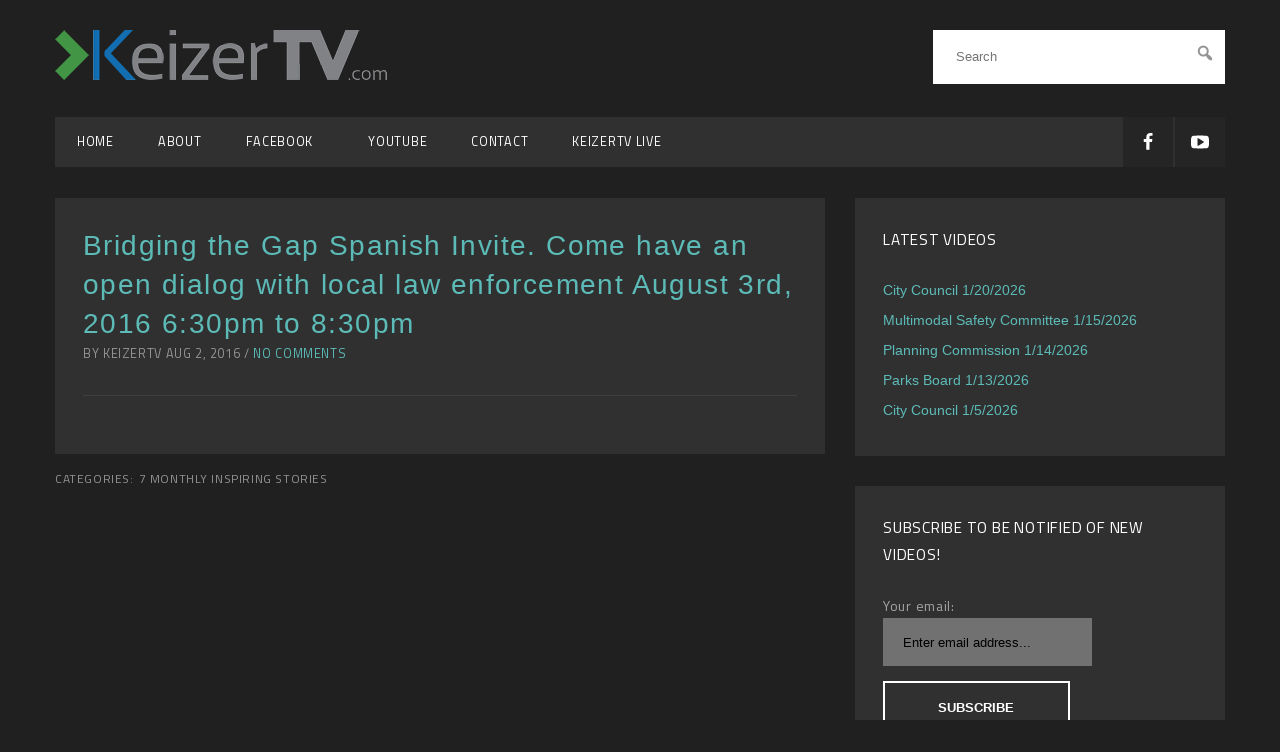

--- FILE ---
content_type: text/html; charset=UTF-8
request_url: https://keizertv.com/bridging-the-gap-spanish-invite-come-have-an-open-dialog-with-local-law-enforcement-august-3rd-2016-630pm-to-830pm/
body_size: 14346
content:
<!DOCTYPE html>
<html lang="en-US">
<head>
	<meta charset="UTF-8" />
	<meta name="viewport" content="width=device-width, initial-scale=1.0" />
	<link rel="profile" href="http://gmpg.org/xfn/11" />
	<link rel="pingback" href="https://keizertv.com/xmlrpc.php" />
	<title>Bridging the Gap Spanish Invite. Come have an open dialog with local law enforcement August 3rd, 2016 6:30pm to 8:30pm &#8211; KeizerTV</title>
<meta name='robots' content='max-image-preview:large' />
<link rel='dns-prefetch' href='//fonts.googleapis.com' />
<link rel="alternate" type="application/rss+xml" title="KeizerTV &raquo; Feed" href="https://keizertv.com/feed/" />
<link rel="alternate" type="application/rss+xml" title="KeizerTV &raquo; Comments Feed" href="https://keizertv.com/comments/feed/" />
<link rel="alternate" title="oEmbed (JSON)" type="application/json+oembed" href="https://keizertv.com/wp-json/oembed/1.0/embed?url=https%3A%2F%2Fkeizertv.com%2Fbridging-the-gap-spanish-invite-come-have-an-open-dialog-with-local-law-enforcement-august-3rd-2016-630pm-to-830pm%2F" />
<link rel="alternate" title="oEmbed (XML)" type="text/xml+oembed" href="https://keizertv.com/wp-json/oembed/1.0/embed?url=https%3A%2F%2Fkeizertv.com%2Fbridging-the-gap-spanish-invite-come-have-an-open-dialog-with-local-law-enforcement-august-3rd-2016-630pm-to-830pm%2F&#038;format=xml" />
<style id='wp-img-auto-sizes-contain-inline-css' type='text/css'>
img:is([sizes=auto i],[sizes^="auto," i]){contain-intrinsic-size:3000px 1500px}
/*# sourceURL=wp-img-auto-sizes-contain-inline-css */
</style>
<style id='wp-emoji-styles-inline-css' type='text/css'>

	img.wp-smiley, img.emoji {
		display: inline !important;
		border: none !important;
		box-shadow: none !important;
		height: 1em !important;
		width: 1em !important;
		margin: 0 0.07em !important;
		vertical-align: -0.1em !important;
		background: none !important;
		padding: 0 !important;
	}
/*# sourceURL=wp-emoji-styles-inline-css */
</style>
<style id='wp-block-library-inline-css' type='text/css'>
:root{--wp-block-synced-color:#7a00df;--wp-block-synced-color--rgb:122,0,223;--wp-bound-block-color:var(--wp-block-synced-color);--wp-editor-canvas-background:#ddd;--wp-admin-theme-color:#007cba;--wp-admin-theme-color--rgb:0,124,186;--wp-admin-theme-color-darker-10:#006ba1;--wp-admin-theme-color-darker-10--rgb:0,107,160.5;--wp-admin-theme-color-darker-20:#005a87;--wp-admin-theme-color-darker-20--rgb:0,90,135;--wp-admin-border-width-focus:2px}@media (min-resolution:192dpi){:root{--wp-admin-border-width-focus:1.5px}}.wp-element-button{cursor:pointer}:root .has-very-light-gray-background-color{background-color:#eee}:root .has-very-dark-gray-background-color{background-color:#313131}:root .has-very-light-gray-color{color:#eee}:root .has-very-dark-gray-color{color:#313131}:root .has-vivid-green-cyan-to-vivid-cyan-blue-gradient-background{background:linear-gradient(135deg,#00d084,#0693e3)}:root .has-purple-crush-gradient-background{background:linear-gradient(135deg,#34e2e4,#4721fb 50%,#ab1dfe)}:root .has-hazy-dawn-gradient-background{background:linear-gradient(135deg,#faaca8,#dad0ec)}:root .has-subdued-olive-gradient-background{background:linear-gradient(135deg,#fafae1,#67a671)}:root .has-atomic-cream-gradient-background{background:linear-gradient(135deg,#fdd79a,#004a59)}:root .has-nightshade-gradient-background{background:linear-gradient(135deg,#330968,#31cdcf)}:root .has-midnight-gradient-background{background:linear-gradient(135deg,#020381,#2874fc)}:root{--wp--preset--font-size--normal:16px;--wp--preset--font-size--huge:42px}.has-regular-font-size{font-size:1em}.has-larger-font-size{font-size:2.625em}.has-normal-font-size{font-size:var(--wp--preset--font-size--normal)}.has-huge-font-size{font-size:var(--wp--preset--font-size--huge)}.has-text-align-center{text-align:center}.has-text-align-left{text-align:left}.has-text-align-right{text-align:right}.has-fit-text{white-space:nowrap!important}#end-resizable-editor-section{display:none}.aligncenter{clear:both}.items-justified-left{justify-content:flex-start}.items-justified-center{justify-content:center}.items-justified-right{justify-content:flex-end}.items-justified-space-between{justify-content:space-between}.screen-reader-text{border:0;clip-path:inset(50%);height:1px;margin:-1px;overflow:hidden;padding:0;position:absolute;width:1px;word-wrap:normal!important}.screen-reader-text:focus{background-color:#ddd;clip-path:none;color:#444;display:block;font-size:1em;height:auto;left:5px;line-height:normal;padding:15px 23px 14px;text-decoration:none;top:5px;width:auto;z-index:100000}html :where(.has-border-color){border-style:solid}html :where([style*=border-top-color]){border-top-style:solid}html :where([style*=border-right-color]){border-right-style:solid}html :where([style*=border-bottom-color]){border-bottom-style:solid}html :where([style*=border-left-color]){border-left-style:solid}html :where([style*=border-width]){border-style:solid}html :where([style*=border-top-width]){border-top-style:solid}html :where([style*=border-right-width]){border-right-style:solid}html :where([style*=border-bottom-width]){border-bottom-style:solid}html :where([style*=border-left-width]){border-left-style:solid}html :where(img[class*=wp-image-]){height:auto;max-width:100%}:where(figure){margin:0 0 1em}html :where(.is-position-sticky){--wp-admin--admin-bar--position-offset:var(--wp-admin--admin-bar--height,0px)}@media screen and (max-width:600px){html :where(.is-position-sticky){--wp-admin--admin-bar--position-offset:0px}}

/*# sourceURL=wp-block-library-inline-css */
</style><style id='global-styles-inline-css' type='text/css'>
:root{--wp--preset--aspect-ratio--square: 1;--wp--preset--aspect-ratio--4-3: 4/3;--wp--preset--aspect-ratio--3-4: 3/4;--wp--preset--aspect-ratio--3-2: 3/2;--wp--preset--aspect-ratio--2-3: 2/3;--wp--preset--aspect-ratio--16-9: 16/9;--wp--preset--aspect-ratio--9-16: 9/16;--wp--preset--color--black: #000000;--wp--preset--color--cyan-bluish-gray: #abb8c3;--wp--preset--color--white: #ffffff;--wp--preset--color--pale-pink: #f78da7;--wp--preset--color--vivid-red: #cf2e2e;--wp--preset--color--luminous-vivid-orange: #ff6900;--wp--preset--color--luminous-vivid-amber: #fcb900;--wp--preset--color--light-green-cyan: #7bdcb5;--wp--preset--color--vivid-green-cyan: #00d084;--wp--preset--color--pale-cyan-blue: #8ed1fc;--wp--preset--color--vivid-cyan-blue: #0693e3;--wp--preset--color--vivid-purple: #9b51e0;--wp--preset--gradient--vivid-cyan-blue-to-vivid-purple: linear-gradient(135deg,rgb(6,147,227) 0%,rgb(155,81,224) 100%);--wp--preset--gradient--light-green-cyan-to-vivid-green-cyan: linear-gradient(135deg,rgb(122,220,180) 0%,rgb(0,208,130) 100%);--wp--preset--gradient--luminous-vivid-amber-to-luminous-vivid-orange: linear-gradient(135deg,rgb(252,185,0) 0%,rgb(255,105,0) 100%);--wp--preset--gradient--luminous-vivid-orange-to-vivid-red: linear-gradient(135deg,rgb(255,105,0) 0%,rgb(207,46,46) 100%);--wp--preset--gradient--very-light-gray-to-cyan-bluish-gray: linear-gradient(135deg,rgb(238,238,238) 0%,rgb(169,184,195) 100%);--wp--preset--gradient--cool-to-warm-spectrum: linear-gradient(135deg,rgb(74,234,220) 0%,rgb(151,120,209) 20%,rgb(207,42,186) 40%,rgb(238,44,130) 60%,rgb(251,105,98) 80%,rgb(254,248,76) 100%);--wp--preset--gradient--blush-light-purple: linear-gradient(135deg,rgb(255,206,236) 0%,rgb(152,150,240) 100%);--wp--preset--gradient--blush-bordeaux: linear-gradient(135deg,rgb(254,205,165) 0%,rgb(254,45,45) 50%,rgb(107,0,62) 100%);--wp--preset--gradient--luminous-dusk: linear-gradient(135deg,rgb(255,203,112) 0%,rgb(199,81,192) 50%,rgb(65,88,208) 100%);--wp--preset--gradient--pale-ocean: linear-gradient(135deg,rgb(255,245,203) 0%,rgb(182,227,212) 50%,rgb(51,167,181) 100%);--wp--preset--gradient--electric-grass: linear-gradient(135deg,rgb(202,248,128) 0%,rgb(113,206,126) 100%);--wp--preset--gradient--midnight: linear-gradient(135deg,rgb(2,3,129) 0%,rgb(40,116,252) 100%);--wp--preset--font-size--small: 13px;--wp--preset--font-size--medium: 20px;--wp--preset--font-size--large: 36px;--wp--preset--font-size--x-large: 42px;--wp--preset--spacing--20: 0.44rem;--wp--preset--spacing--30: 0.67rem;--wp--preset--spacing--40: 1rem;--wp--preset--spacing--50: 1.5rem;--wp--preset--spacing--60: 2.25rem;--wp--preset--spacing--70: 3.38rem;--wp--preset--spacing--80: 5.06rem;--wp--preset--shadow--natural: 6px 6px 9px rgba(0, 0, 0, 0.2);--wp--preset--shadow--deep: 12px 12px 50px rgba(0, 0, 0, 0.4);--wp--preset--shadow--sharp: 6px 6px 0px rgba(0, 0, 0, 0.2);--wp--preset--shadow--outlined: 6px 6px 0px -3px rgb(255, 255, 255), 6px 6px rgb(0, 0, 0);--wp--preset--shadow--crisp: 6px 6px 0px rgb(0, 0, 0);}:where(.is-layout-flex){gap: 0.5em;}:where(.is-layout-grid){gap: 0.5em;}body .is-layout-flex{display: flex;}.is-layout-flex{flex-wrap: wrap;align-items: center;}.is-layout-flex > :is(*, div){margin: 0;}body .is-layout-grid{display: grid;}.is-layout-grid > :is(*, div){margin: 0;}:where(.wp-block-columns.is-layout-flex){gap: 2em;}:where(.wp-block-columns.is-layout-grid){gap: 2em;}:where(.wp-block-post-template.is-layout-flex){gap: 1.25em;}:where(.wp-block-post-template.is-layout-grid){gap: 1.25em;}.has-black-color{color: var(--wp--preset--color--black) !important;}.has-cyan-bluish-gray-color{color: var(--wp--preset--color--cyan-bluish-gray) !important;}.has-white-color{color: var(--wp--preset--color--white) !important;}.has-pale-pink-color{color: var(--wp--preset--color--pale-pink) !important;}.has-vivid-red-color{color: var(--wp--preset--color--vivid-red) !important;}.has-luminous-vivid-orange-color{color: var(--wp--preset--color--luminous-vivid-orange) !important;}.has-luminous-vivid-amber-color{color: var(--wp--preset--color--luminous-vivid-amber) !important;}.has-light-green-cyan-color{color: var(--wp--preset--color--light-green-cyan) !important;}.has-vivid-green-cyan-color{color: var(--wp--preset--color--vivid-green-cyan) !important;}.has-pale-cyan-blue-color{color: var(--wp--preset--color--pale-cyan-blue) !important;}.has-vivid-cyan-blue-color{color: var(--wp--preset--color--vivid-cyan-blue) !important;}.has-vivid-purple-color{color: var(--wp--preset--color--vivid-purple) !important;}.has-black-background-color{background-color: var(--wp--preset--color--black) !important;}.has-cyan-bluish-gray-background-color{background-color: var(--wp--preset--color--cyan-bluish-gray) !important;}.has-white-background-color{background-color: var(--wp--preset--color--white) !important;}.has-pale-pink-background-color{background-color: var(--wp--preset--color--pale-pink) !important;}.has-vivid-red-background-color{background-color: var(--wp--preset--color--vivid-red) !important;}.has-luminous-vivid-orange-background-color{background-color: var(--wp--preset--color--luminous-vivid-orange) !important;}.has-luminous-vivid-amber-background-color{background-color: var(--wp--preset--color--luminous-vivid-amber) !important;}.has-light-green-cyan-background-color{background-color: var(--wp--preset--color--light-green-cyan) !important;}.has-vivid-green-cyan-background-color{background-color: var(--wp--preset--color--vivid-green-cyan) !important;}.has-pale-cyan-blue-background-color{background-color: var(--wp--preset--color--pale-cyan-blue) !important;}.has-vivid-cyan-blue-background-color{background-color: var(--wp--preset--color--vivid-cyan-blue) !important;}.has-vivid-purple-background-color{background-color: var(--wp--preset--color--vivid-purple) !important;}.has-black-border-color{border-color: var(--wp--preset--color--black) !important;}.has-cyan-bluish-gray-border-color{border-color: var(--wp--preset--color--cyan-bluish-gray) !important;}.has-white-border-color{border-color: var(--wp--preset--color--white) !important;}.has-pale-pink-border-color{border-color: var(--wp--preset--color--pale-pink) !important;}.has-vivid-red-border-color{border-color: var(--wp--preset--color--vivid-red) !important;}.has-luminous-vivid-orange-border-color{border-color: var(--wp--preset--color--luminous-vivid-orange) !important;}.has-luminous-vivid-amber-border-color{border-color: var(--wp--preset--color--luminous-vivid-amber) !important;}.has-light-green-cyan-border-color{border-color: var(--wp--preset--color--light-green-cyan) !important;}.has-vivid-green-cyan-border-color{border-color: var(--wp--preset--color--vivid-green-cyan) !important;}.has-pale-cyan-blue-border-color{border-color: var(--wp--preset--color--pale-cyan-blue) !important;}.has-vivid-cyan-blue-border-color{border-color: var(--wp--preset--color--vivid-cyan-blue) !important;}.has-vivid-purple-border-color{border-color: var(--wp--preset--color--vivid-purple) !important;}.has-vivid-cyan-blue-to-vivid-purple-gradient-background{background: var(--wp--preset--gradient--vivid-cyan-blue-to-vivid-purple) !important;}.has-light-green-cyan-to-vivid-green-cyan-gradient-background{background: var(--wp--preset--gradient--light-green-cyan-to-vivid-green-cyan) !important;}.has-luminous-vivid-amber-to-luminous-vivid-orange-gradient-background{background: var(--wp--preset--gradient--luminous-vivid-amber-to-luminous-vivid-orange) !important;}.has-luminous-vivid-orange-to-vivid-red-gradient-background{background: var(--wp--preset--gradient--luminous-vivid-orange-to-vivid-red) !important;}.has-very-light-gray-to-cyan-bluish-gray-gradient-background{background: var(--wp--preset--gradient--very-light-gray-to-cyan-bluish-gray) !important;}.has-cool-to-warm-spectrum-gradient-background{background: var(--wp--preset--gradient--cool-to-warm-spectrum) !important;}.has-blush-light-purple-gradient-background{background: var(--wp--preset--gradient--blush-light-purple) !important;}.has-blush-bordeaux-gradient-background{background: var(--wp--preset--gradient--blush-bordeaux) !important;}.has-luminous-dusk-gradient-background{background: var(--wp--preset--gradient--luminous-dusk) !important;}.has-pale-ocean-gradient-background{background: var(--wp--preset--gradient--pale-ocean) !important;}.has-electric-grass-gradient-background{background: var(--wp--preset--gradient--electric-grass) !important;}.has-midnight-gradient-background{background: var(--wp--preset--gradient--midnight) !important;}.has-small-font-size{font-size: var(--wp--preset--font-size--small) !important;}.has-medium-font-size{font-size: var(--wp--preset--font-size--medium) !important;}.has-large-font-size{font-size: var(--wp--preset--font-size--large) !important;}.has-x-large-font-size{font-size: var(--wp--preset--font-size--x-large) !important;}
/*# sourceURL=global-styles-inline-css */
</style>

<style id='classic-theme-styles-inline-css' type='text/css'>
/*! This file is auto-generated */
.wp-block-button__link{color:#fff;background-color:#32373c;border-radius:9999px;box-shadow:none;text-decoration:none;padding:calc(.667em + 2px) calc(1.333em + 2px);font-size:1.125em}.wp-block-file__button{background:#32373c;color:#fff;text-decoration:none}
/*# sourceURL=/wp-includes/css/classic-themes.min.css */
</style>
<link rel='stylesheet' id='ondemand-parent-style-css' href='https://keizertv.com/wp-content/themes/on-demand/style.css?ver=6.9' type='text/css' media='all' />
<link rel='stylesheet' id='dashicons-css' href='https://keizertv.com/wp-includes/css/dashicons.min.css?ver=6.9' type='text/css' media='all' />
<link rel='stylesheet' id='ondemand-fonts-css' href='https://fonts.googleapis.com/css?family=Lora:700,400,400italic|Titillium+Web:600,400&#038;subset=latin%2Clatin-ext' type='text/css' media='all' />
<link rel='stylesheet' id='on-demand-css' href='https://keizertv.com/wp-content/themes/on-demand-child/style.css?ver=1.0.0' type='text/css' media='all' />
<style id='akismet-widget-style-inline-css' type='text/css'>

			.a-stats {
				--akismet-color-mid-green: #357b49;
				--akismet-color-white: #fff;
				--akismet-color-light-grey: #f6f7f7;

				max-width: 350px;
				width: auto;
			}

			.a-stats * {
				all: unset;
				box-sizing: border-box;
			}

			.a-stats strong {
				font-weight: 600;
			}

			.a-stats a.a-stats__link,
			.a-stats a.a-stats__link:visited,
			.a-stats a.a-stats__link:active {
				background: var(--akismet-color-mid-green);
				border: none;
				box-shadow: none;
				border-radius: 8px;
				color: var(--akismet-color-white);
				cursor: pointer;
				display: block;
				font-family: -apple-system, BlinkMacSystemFont, 'Segoe UI', 'Roboto', 'Oxygen-Sans', 'Ubuntu', 'Cantarell', 'Helvetica Neue', sans-serif;
				font-weight: 500;
				padding: 12px;
				text-align: center;
				text-decoration: none;
				transition: all 0.2s ease;
			}

			/* Extra specificity to deal with TwentyTwentyOne focus style */
			.widget .a-stats a.a-stats__link:focus {
				background: var(--akismet-color-mid-green);
				color: var(--akismet-color-white);
				text-decoration: none;
			}

			.a-stats a.a-stats__link:hover {
				filter: brightness(110%);
				box-shadow: 0 4px 12px rgba(0, 0, 0, 0.06), 0 0 2px rgba(0, 0, 0, 0.16);
			}

			.a-stats .count {
				color: var(--akismet-color-white);
				display: block;
				font-size: 1.5em;
				line-height: 1.4;
				padding: 0 13px;
				white-space: nowrap;
			}
		
/*# sourceURL=akismet-widget-style-inline-css */
</style>
<link rel='stylesheet' id='popup-maker-site-css' href='//keizertv.com/wp-content/uploads/pum/pum-site-styles.css?generated=1768961285&#038;ver=1.20.4' type='text/css' media='all' />
<script type="text/javascript" src="https://keizertv.com/wp-includes/js/jquery/jquery.min.js?ver=3.7.1" id="jquery-core-js"></script>
<script type="text/javascript" src="https://keizertv.com/wp-includes/js/jquery/jquery-migrate.min.js?ver=3.4.1" id="jquery-migrate-js"></script>
<link rel="https://api.w.org/" href="https://keizertv.com/wp-json/" /><link rel="alternate" title="JSON" type="application/json" href="https://keizertv.com/wp-json/wp/v2/posts/3638" /><link rel="EditURI" type="application/rsd+xml" title="RSD" href="https://keizertv.com/xmlrpc.php?rsd" />
<meta name="generator" content="WordPress 6.9" />
<link rel="canonical" href="https://keizertv.com/bridging-the-gap-spanish-invite-come-have-an-open-dialog-with-local-law-enforcement-august-3rd-2016-630pm-to-830pm/" />
<link rel='shortlink' href='https://keizertv.com/?p=3638' />
<style type="text/css">.recentcomments a{display:inline !important;padding:0 !important;margin:0 !important;}</style><link rel="icon" href="https://keizertv.com/wp-content/uploads/2012/01/cropped-favicon-32x32.png" sizes="32x32" />
<link rel="icon" href="https://keizertv.com/wp-content/uploads/2012/01/cropped-favicon-192x192.png" sizes="192x192" />
<link rel="apple-touch-icon" href="https://keizertv.com/wp-content/uploads/2012/01/cropped-favicon-180x180.png" />
<meta name="msapplication-TileImage" content="https://keizertv.com/wp-content/uploads/2012/01/cropped-favicon-270x270.png" />
		<style type="text/css" id="wp-custom-css">
			.featured_categories .featured-category a div {
	opacity: 100;
	font-weight:bold;
}

.featured_categories .featured-category a img {
    width: 100%;
    height: 100px;
	  transition-property: opacity;
    transition-duration: 1s;
}

.featured_categories .featured-category a:hover img {
  opacity:0;
}

media (min-width: 1000px) .owl-carousel .owl-item img {
    height: 600px;
}
.grid-item .post-thumbnail a img {
    width: 100%;
    height: 200px;
}

h2 {
	font-size:1.5em;
}
.grid-item .post-thumbnail .entry-categories {
    display:none;
}

.grid-item {
    margin: 0 0 35px;
}

h1 {
    font-size: 2em;
}		</style>
			<!-- Fonts Plugin CSS - https://fontsplugin.com/ -->
	<style>
		:root {
--font-base: Arial, Helvetica Neue, Helvetica, sans-serif;
--font-headings: Arial, Helvetica Neue, Helvetica, sans-serif;
--font-input: Arial, Helvetica Neue, Helvetica, sans-serif;
}
body, #content, .entry-content, .post-content, .page-content, .post-excerpt, .entry-summary, .entry-excerpt, .widget-area, .widget, .sidebar, #sidebar, footer, .footer, #footer, .site-footer {
font-family: Arial, Helvetica Neue, Helvetica, sans-serif;
 }
#site-title, .site-title, #site-title a, .site-title a, .entry-title, .entry-title a, h1, h2, h3, h4, h5, h6, .widget-title, .elementor-heading-title {
font-family: Arial, Helvetica Neue, Helvetica, sans-serif;
 }
button, .button, input, select, textarea, .wp-block-button, .wp-block-button__link {
font-family: Arial, Helvetica Neue, Helvetica, sans-serif;
 }
	</style>
	<!-- Fonts Plugin CSS -->
	</head>

<body class="wp-singular post-template-default single single-post postid-3638 single-format-standard wp-theme-on-demand wp-child-theme-on-demand-child sidebar-active">
<svg display="none" width="0" height="0" version="1.1" xmlns="http://www.w3.org/2000/svg" xmlns:xlink="http://www.w3.org/1999/xlink">
    <defs>
        <symbol id="icon-facebook" viewBox="0 0 585 1024">
            <title>facebook</title>
            <path class="path1" d="M548 6.857v150.857h-89.714q-49.143 0-66.286 20.571t-17.143 61.714v108h167.429l-22.286 169.143h-145.143v433.714h-174.857v-433.714h-145.714v-169.143h145.714v-124.571q0-106.286 59.429-164.857t158.286-58.571q84 0 130.286 6.857z"></path>
        </symbol>
        <symbol id="icon-twitter" viewBox="0 0 1024 1024">
            <title>twitter</title>
            <path class="path1" d="M1024 194.418c-37.676 16.708-78.164 28.002-120.66 33.080 43.372-26 76.686-67.17 92.372-116.23-40.596 24.078-85.556 41.56-133.41 50.98-38.32-40.83-92.922-66.34-153.346-66.34-116.022 0-210.088 94.058-210.088 210.078 0 16.466 1.858 32.5 5.44 47.878-174.6-8.764-329.402-92.4-433.018-219.506-18.084 31.028-28.446 67.116-28.446 105.618 0 72.888 37.088 137.192 93.46 174.866-34.438-1.092-66.832-10.542-95.154-26.278-0.020 0.876-0.020 1.756-0.020 2.642 0 101.788 72.418 186.696 168.522 206-17.626 4.8-36.188 7.372-55.348 7.372-13.538 0-26.698-1.32-39.528-3.772 26.736 83.46 104.32 144.206 196.252 145.896-71.9 56.35-162.486 89.934-260.916 89.934-16.958 0-33.68-0.994-50.116-2.94 92.972 59.61 203.402 94.394 322.042 94.394 386.422 0 597.736-320.124 597.736-597.744 0-9.108-0.206-18.168-0.61-27.18 41.056-29.62 76.672-66.62 104.836-108.748z"></path>
        </symbol>
        <symbol id="icon-instagram" viewBox="0 0 1024 1024">
            <title>instagram</title>
            <path class="path1" d="M778.286 814.857v-370.286h-77.143q11.429 36 11.429 74.857 0 72-36.571 132.857t-99.429 96.286-137.143 35.429q-112.571 0-192.571-77.429t-80-187.143q0-38.857 11.429-74.857h-80.571v370.286q0 14.857 10 24.857t24.857 10h610.857q14.286 0 24.571-10t10.286-24.857zM616 510.286q0-70.857-51.714-120.857t-124.857-50q-72.571 0-124.286 50t-51.714 120.857 51.714 120.857 124.286 50q73.143 0 124.857-50t51.714-120.857zM778.286 304.571v-94.286q0-16-11.429-27.714t-28-11.714h-99.429q-16.571 0-28 11.714t-11.429 27.714v94.286q0 16.571 11.429 28t28 11.429h99.429q16.571 0 28-11.429t11.429-28zM877.714 185.714v652.571q0 46.286-33.143 79.429t-79.429 33.143h-652.571q-46.286 0-79.429-33.143t-33.143-79.429v-652.571q0-46.286 33.143-79.429t79.429-33.143h652.571q46.286 0 79.429 33.143t33.143 79.429z"></path>
        </symbol>
        <symbol id="icon-google-plus" viewBox="0 0 1024 1024">
            <title>google-plus</title>
            <path class="path1" d="M559.066 64c0 0-200.956 0-267.94 0-120.12 0-233.17 91.006-233.17 196.422 0 107.726 81.882 194.666 204.088 194.666 8.498 0 16.756-0.17 24.842-0.752-7.93 15.186-13.602 32.288-13.602 50.042 0 29.938 16.104 54.21 36.468 74.024-15.386 0-30.242 0.448-46.452 0.448-148.782-0.002-263.3 94.758-263.3 193.020 0 96.778 125.542 157.314 274.334 157.314 169.624 0 263.306-96.244 263.306-193.028 0-77.6-22.896-124.072-93.686-174.134-24.216-17.144-70.53-58.836-70.53-83.344 0-28.72 8.196-42.868 51.428-76.646 44.312-34.624 75.672-83.302 75.672-139.916 0-67.406-30.020-133.098-86.372-154.772h84.954l59.96-43.344zM465.48 719.458c2.126 8.972 3.284 18.206 3.284 27.628 0 78.2-50.392 139.31-194.974 139.31-102.842 0-177.116-65.104-177.116-143.3 0-76.642 92.126-140.444 194.964-139.332 24 0.254 46.368 4.116 66.67 10.69 55.826 38.826 95.876 60.762 107.172 105.004zM300.818 427.776c-69.038-2.064-134.636-77.226-146.552-167.86-11.916-90.666 34.37-160.042 103.388-157.99 69.010 2.074 134.638 74.814 146.558 165.458 11.906 90.66-34.39 162.458-103.394 160.392zM832 256v-192h-64v192h-192v64h192v192h64v-192h192v-64z"></path>
        </symbol>
        <symbol id="icon-vimeo" viewBox="0 0 1024 1024">
            <title>vimeo</title>
            <path class="path1" d="M0 308.37l41.594 54.544c0 0 85.77-67.608 114.36-33.802 28.588 33.802 137.736 441.956 174.17 517.246 31.8 66.030 119.518 153.32 215.714 90.982 96.136-62.34 415.84-335.286 473.066-657.616 57.18-322.226-384.72-254.726-431.53 26.010 116.99-70.236 179.436 28.538 119.57 140.372-59.758 111.724-114.36 184.592-142.952 184.592-28.538 0-50.49-74.768-83.188-205.446-33.798-135.102-33.592-378.46-174.116-350.87-132.518 26.012-306.688 233.988-306.688 233.988z"></path>
        </symbol>
        <symbol id="icon-youtube" viewBox="0 0 1024 1024">
            <title>youtube</title>
            <path class="path1" d="M731.429 512q0-21.143-17.143-30.857l-292.571-182.857q-17.714-11.429-37.143-1.143-18.857 10.286-18.857 32v365.714q0 21.714 18.857 32 9.143 4.571 17.714 4.571 11.429 0 19.429-5.714l292.571-182.857q17.143-9.714 17.143-30.857zM1024 512q0 54.857-0.571 85.714t-4.857 78-12.857 84.286q-9.143 41.714-39.429 70.286t-70.857 33.143q-126.857 14.286-383.429 14.286t-383.429-14.286q-40.571-4.571-71.143-33.143t-39.714-70.286q-8-37.143-12.286-84.286t-4.857-78-0.571-85.714 0.571-85.714 4.857-78 12.857-84.286q9.143-41.714 39.429-70.286t70.857-33.143q126.857-14.286 383.429-14.286t383.429 14.286q40.571 4.571 71.143 33.143t39.714 70.286q8 37.143 12.286 84.286t4.857 78 0.571 85.714z"></path>
        </symbol>
        <symbol id="icon-flickr" viewBox="0 0 1024 1024">
            <title>flickr</title>
            <path class="path1" d="M713.143 73.143q68 0 116.286 48.286t48.286 116.286v548.571q0 68-48.286 116.286t-116.286 48.286h-548.571q-68 0-116.286-48.286t-48.286-116.286v-548.571q0-68 48.286-116.286t116.286-48.286h548.571zM398.857 512q0-50.286-35.429-85.714t-85.714-35.429-85.714 35.429-35.429 85.714 35.429 85.714 85.714 35.429 85.714-35.429 35.429-85.714zM721.143 512q0-50.286-35.429-85.714t-85.714-35.429-85.714 35.429-35.429 85.714 35.429 85.714 85.714 35.429 85.714-35.429 35.429-85.714z"></path>
        </symbol>
        <symbol id="icon-rss" viewBox="0 0 805 1024">
            <title>rss</title>
            <path class="path1" d="M219.429 768q0 45.714-32 77.714t-77.714 32-77.714-32-32-77.714 32-77.714 77.714-32 77.714 32 32 77.714zM512 838.286q1.143 16-9.714 27.429-10.286 12-26.857 12h-77.143q-14.286 0-24.571-9.429t-11.429-23.714q-12.571-130.857-105.429-223.714t-223.714-105.429q-14.286-1.143-23.714-11.429t-9.429-24.571v-77.143q0-16.571 12-26.857 9.714-9.714 24.571-9.714h2.857q91.429 7.429 174.857 46t148 103.714q65.143 64.571 103.714 148t46 174.857zM804.571 839.429q1.143 15.429-10.286 26.857-10.286 11.429-26.286 11.429h-81.714q-14.857 0-25.429-10t-11.143-24.286q-6.857-122.857-57.714-233.429t-132.286-192-192-132.286-233.429-58.286q-14.286-0.571-24.286-11.143t-10-24.857v-81.714q0-16 11.429-26.286 10.286-10.286 25.143-10.286h1.714q149.714 7.429 286.571 68.571t243.143 168q106.857 106.286 168 243.143t68.571 286.571z"></path>
        </symbol>
        <symbol id="icon-linkedin" viewBox="0 0 1024 1024">
            <title>linkedin</title>
            <path class="path1" d="M259.891 156.16c0 54.426-40.192 98.509-106.291 98.509-62.208 0-102.4-44.083-102.4-98.509 0-55.706 41.523-98.509 105.011-98.509s102.4 42.803 103.68 98.509zM56.422 966.349v-633.856h197.018v633.856h-197.018zM371.354 534.682c0-79.053-2.611-145.152-5.222-202.189h171.11l9.114 88.166h3.891c25.907-41.523 89.446-102.4 195.738-102.4 129.587 0 226.816 86.835 226.816 273.51v374.63h-197.018v-351.283c0-81.664-28.57-137.421-99.84-137.421-54.426 0-86.784 37.581-101.069 73.882-5.222 12.954-6.502 31.078-6.502 49.254v365.568h-197.018v-431.718z"></path>
        </symbol>
        <symbol id="icon-discord" viewBox="0 0 245 240">
            <title>discord</title>
            <path class="path1" d="M104.4 103.9c-5.7 0-10.2 5-10.2 11.1s4.6 11.1 10.2 11.1c5.7 0 10.2-5 10.2-11.1.1-6.1-4.5-11.1-10.2-11.1zM140.9 103.9c-5.7 0-10.2 5-10.2 11.1s4.6 11.1 10.2 11.1c5.7 0 10.2-5 10.2-11.1s-4.5-11.1-10.2-11.1z"></path>
            <path class="path2" d="M189.5 20h-134C44.2 20 35 29.2 35 40.6v135.2c0 11.4 9.2 20.6 20.5 20.6h113.4l-5.3-18.5 12.8 11.9 12.1 11.2 21.5 19V40.6c0-11.4-9.2-20.6-20.5-20.6zm-38.6 130.6s-3.6-4.3-6.6-8.1c13.1-3.7 18.1-11.9 18.1-11.9-4.1 2.7-8 4.6-11.5 5.9-5 2.1-9.8 3.5-14.5 4.3-9.6 1.8-18.4 1.3-25.9-.1-5.7-1.1-10.6-2.7-14.7-4.3-2.3-.9-4.8-2-7.3-3.4-.3-.2-.6-.3-.9-.5-.2-.1-.3-.2-.4-.3-1.8-1-2.8-1.7-2.8-1.7s4.8 8 17.5 11.8c-3 3.8-6.7 8.3-6.7 8.3-22.1-.7-30.5-15.2-30.5-15.2 0-32.2 14.4-58.3 14.4-58.3 14.4-10.8 28.1-10.5 28.1-10.5l1 1.2c-18 5.2-26.3 13.1-26.3 13.1s2.2-1.2 5.9-2.9c10.7-4.7 19.2-6 22.7-6.3.6-.1 1.1-.2 1.7-.2 6.1-.8 13-1 20.2-.2 9.5 1.1 19.7 3.9 30.1 9.6 0 0-7.9-7.5-24.9-12.7l1.4-1.6s13.7-.3 28.1 10.5c0 0 14.4 26.1 14.4 58.3 0 0-8.5 14.5-30.6 15.2z"></path>
        </symbol>
        <symbol id="icon-steam" viewBox="0 0 233 233">
            <title>steam</title>
            <path fill="url(#a)" class="path1" d="m4.8911 150.01c14.393 48.01 58.916 82.99 111.61 82.99 64.34 0 116.5-52.16 116.5-116.5 0-64.341-52.16-116.5-116.5-116.5-61.741 0-112.26 48.029-116.25 108.76 7.5391 12.66 10.481 20.49 4.6411 41.25z"></path>
            <path class="path2" d="m110.5 87.322c0 0.196 0 0.392 0.01 0.576l-28.508 41.412c-4.618-0.21-9.252 0.6-13.646 2.41-1.937 0.79-3.752 1.76-5.455 2.88l-62.599-25.77c0.00049 0-1.4485 23.83 4.588 41.59l44.254 18.26c2.222 9.93 9.034 18.64 19.084 22.83 16.443 6.87 35.402-0.96 42.242-17.41 1.78-4.3 2.61-8.81 2.49-13.31l40.79-29.15c0.33 0.01 0.67 0.02 1 0.02 24.41 0 44.25-19.9 44.25-44.338 0-24.44-19.84-44.322-44.25-44.322-24.4 0-44.25 19.882-44.25 44.322zm-6.84 83.918c-5.294 12.71-19.9 18.74-32.596 13.45-5.857-2.44-10.279-6.91-12.83-12.24l14.405 5.97c9.363 3.9 20.105-0.54 23.997-9.9 3.904-9.37-0.525-20.13-9.883-24.03l-14.891-6.17c5.746-2.18 12.278-2.26 18.381 0.28 6.153 2.56 10.927 7.38 13.457 13.54s2.52 12.96-0.04 19.1m51.09-54.38c-16.25 0-29.48-13.25-29.48-29.538 0-16.275 13.23-29.529 29.48-29.529 16.26 0 29.49 13.254 29.49 29.529 0 16.288-13.23 29.538-29.49 29.538m-22.09-29.583c0-12.253 9.92-22.191 22.14-22.191 12.23 0 22.15 9.938 22.15 22.191 0 12.254-9.92 22.183-22.15 22.183-12.22 0-22.14-9.929-22.14-22.183z"></path>
        </symbol>
    </defs>
</svg>
<section id="masthead" class="container">

	<header id="header" class="site-header">

		<div class="header-left col-sm-6" role="banner">

			
			<div class="image-title">
				<a href="https://keizertv.com" title="KeizerTV" >
											<img src="https://keizertv.com/wp-content/uploads/2012/01/cropped-KeizerTV-logo1-1.png" alt="Logo" />
									</a>
			</div><!-- #site-title -->

			
		</div> <!-- .header-left -->

				<div class="header-right col-sm-3 col-sm-offset-3 hidden-xs" role="search">

			<form id="search" role="search" method="get" class="input-group" action="https://keizertv.com/">
	<input type="search" class="form-control full" placeholder="Search" value="" name="s" title="Search for:">
	<div class="dashicons dashicons-search"></div>
	<input type="submit" value="">
</form>

		</div> <!-- .header-right -->
		
	</header> <!-- #header -->


	<nav id="navigation" role="navigation">
		<div class="mobile-menu visible-xs">
			<a class="menu-toggle">
				<div class="dashicons dashicons-menu"></div>
			</a>

			
<ul class="socials pull-right">
					<li>
				<a class="facebook" href="https://www.facebook.com/KeizerTV" target="_blank">
					<svg class="icon icon-facebook">
						<use xlink:href="#icon-facebook"></use>
					</svg>
				</a>
			</li>
						<li>
				<a class="youtube" href="https://www.youtube.com/channel/UC-u7TGk6imc0Htjw-IWLFMQ" target="_blank">
					<svg class="icon icon-youtube">
						<use xlink:href="#icon-youtube"></use>
					</svg>
				</a>
			</li>
			</ul><!-- .socials -->
		</div>
		<ul class="menu">
			<li id="menu-item-31" class="menu-item menu-item-type-custom menu-item-object-custom menu-item-home menu-item-31"><a href="https://keizertv.com">Home</a></li>
<li id="menu-item-14" class="menu-item menu-item-type-post_type menu-item-object-page menu-item-14"><a href="https://keizertv.com/about-keizer-tv/">About</a></li>
<li id="menu-item-1265" class="facebook menu-item menu-item-type-custom menu-item-object-custom menu-item-1265"><a href="http://www.facebook.com/pages/KeizerTVcom/109203125809792">Facebook   </a></li>
<li id="menu-item-7140" class="menu-item menu-item-type-custom menu-item-object-custom menu-item-7140"><a href="https://www.youtube.com/channel/UC-u7TGk6imc0Htjw-IWLFMQ">YouTube</a></li>
<li id="menu-item-7145" class="menu-item menu-item-type-post_type menu-item-object-page menu-item-7145"><a href="https://keizertv.com/contact/">Contact</a></li>
<li id="menu-item-7429" class="menu-item menu-item-type-post_type menu-item-object-page menu-item-7429"><a href="https://keizertv.com/keizertv-live/">KeizerTV Live</a></li>
		</ul>
		
<ul class="socials pull-right">
					<li>
				<a class="facebook" href="https://www.facebook.com/KeizerTV" target="_blank">
					<svg class="icon icon-facebook">
						<use xlink:href="#icon-facebook"></use>
					</svg>
				</a>
			</li>
						<li>
				<a class="youtube" href="https://www.youtube.com/channel/UC-u7TGk6imc0Htjw-IWLFMQ" target="_blank">
					<svg class="icon icon-youtube">
						<use xlink:href="#icon-youtube"></use>
					</svg>
				</a>
			</li>
			</ul><!-- .socials -->
	</nav>  <!-- navigation -->

</section>

<div id="page" class="container">

	<div class="row">

<section id="primary" class="col-sm-12 col-md-8">
	<main id="main" class="site-main" role="main">

		<article id="post-3638" class="post-3638 post type-post status-publish format-standard has-post-thumbnail hentry category-7-monthly-inspiring-stories">

	<header class="entry-header">

		<h1 class="entry-title">Bridging the Gap Spanish Invite. Come have an open dialog with local law enforcement August 3rd, 2016 6:30pm to 8:30pm</h1>
		<div class="entry-meta">

			<span>
				By KeizerTV				Aug 2, 2016 / 				<a href="https://keizertv.com/bridging-the-gap-spanish-invite-come-have-an-open-dialog-with-local-law-enforcement-august-3rd-2016-630pm-to-830pm/#respond">
					No Comments				</a>
			</span>

		</div>
	</header><!-- .entry-header -->

	<div class="entry-content">
		<div id='mediaplayer'></div>
<p><script type="text/javascript">
  jwplayer('mediaplayer').setup({
    'id': 'playerID',
    'width': '640',
         plugins: {
           "gapro-2": {},
           "sharing-3": {
       link: " https://ambition.pictures/keizertv.ambition.pictures/bridging-the-gap-spanish-invite-come-have-an-open-dialog-with-local-law-enforcement-august-3rd-2016-630pm-to-830pm/‎"
     }
},
    'height': '360',
    'provider': 'rtmp',
    'streamer': 'rtmp://sgowrfdc88fip.cloudfront.net/cfx/st',
    'file': 'keizertv-strong/2016AugustShows/BridgingtheGapSpanishInvite.mp4',
    'image': "http://keizertv2.s3.amazonaws.com/Community/g.png",
    'autostart': 'true',
    'modes': [
        {type: 'flash', src: '/jwplayer/player.swf'},
        {
          type: 'html5',
          config: {
           'file': 'http://d2rhf7ssyfh32o.cloudfront.net/keizertv-strong/2016AugustShows/BridgingtheGapSpanishInvite.mp4',
           'provider': 'video',
           'autostart': 'false',
           'height': '113',
           'width': '200'
          }
        },
        {
          type: 'download',
          config: {
           'file': 'http://d2rhf7ssyfh32o.cloudfront.net/keizertv-strong/2016AugustShows/BridgingtheGapSpanishInvite.mp4',
           'provider': 'video'
          }
        }
    ]
  });
</script></p>
<hr />
	</div><!-- .entry-content -->
	
</article> <!-- single article -->

<footer class="entry-footer">

	<ul>
	<li>Categories:</li><li><a href="https://keizertv.com/category/7-monthly-inspiring-stories/" rel="category tag">7 Monthly Inspiring Stories</a></li>	</ul>

</footer>

	</main>
</section>


<div id="secondary" class="col-sm-4" role="complementary">
    
		<div id="recent-posts-2" class="widget widget_recent_entries">
		<h6 class="widget-title">Latest Videos</h6>
		<ul>
											<li>
					<a href="https://keizertv.com/city-council-1-20-2026/">City Council 1/20/2026</a>
									</li>
											<li>
					<a href="https://keizertv.com/multimodal-safety-committee-1-15-2026/">Multimodal Safety Committee 1/15/2026</a>
									</li>
											<li>
					<a href="https://keizertv.com/planning-commission-1-14-2026/">Planning Commission 1/14/2026</a>
									</li>
											<li>
					<a href="https://keizertv.com/parks-board-1-13-2026/">Parks Board 1/13/2026</a>
									</li>
											<li>
					<a href="https://keizertv.com/city-council-1-5-2026/">City Council 1/5/2026</a>
									</li>
					</ul>

		</div><div id="s2_form_widget-3" class="widget s2_form_widget"><h6 class="widget-title">Subscribe to be notified of new videos!</h6><div class="search"><form name="s2formwidget" method="post"><input type="hidden" name="ip" value="66.248.200.32" /><span style="display:none !important"><label for="firstname">Leave This Blank:</label><input type="text" id="firstname" name="firstname" /><label for="lastname">Leave This Blank Too:</label><input type="text" id="lastname" name="lastname" /><label for="uri">Do Not Change This:</label><input type="text" id="uri" name="uri" value="http://" /></span><p><label for="s2email">Your email:</label><br><input type="email" name="email" id="s2email" value="Enter email address..." size="20" onfocus="if (this.value === 'Enter email address...') {this.value = '';}" onblur="if (this.value === '') {this.value = 'Enter email address...';}" /></p><p><input type="submit" name="subscribe" value="Subscribe" />&nbsp;<input type="submit" name="unsubscribe" value="Unsubscribe" /></p></form>
</div></div><div id="categories-2" class="widget widget_categories"><h6 class="widget-title">Channels</h6>
			<ul>
					<li class="cat-item cat-item-15"><a href="https://keizertv.com/category/7-monthly-inspiring-stories/">7 Monthly Inspiring Stories</a>
</li>
	<li class="cat-item cat-item-5"><a href="https://keizertv.com/category/keizer-city-council/">City Council</a>
</li>
	<li class="cat-item cat-item-9"><a href="https://keizertv.com/category/keizer-community/">Community</a>
</li>
	<li class="cat-item cat-item-12"><a href="https://keizertv.com/category/featured/">Featured</a>
</li>
	<li class="cat-item cat-item-13"><a href="https://keizertv.com/category/featured-mobile/">Featured Mobile</a>
</li>
	<li class="cat-item cat-item-14"><a href="https://keizertv.com/category/homepage/">Homepage</a>
</li>
	<li class="cat-item cat-item-7"><a href="https://keizertv.com/category/keizer-government/">Keizer Government</a>
</li>
	<li class="cat-item cat-item-23"><a href="https://keizertv.com/category/keizer-history/">Keizer History</a>
</li>
			</ul>

			</div><div id="archives-6" class="widget widget_archive"><h6 class="widget-title">Video Archives</h6>		<label class="screen-reader-text" for="archives-dropdown-6">Video Archives</label>
		<select id="archives-dropdown-6" name="archive-dropdown">
			
			<option value="">Select Month</option>
				<option value='https://keizertv.com/2026/01/'> January 2026 </option>
	<option value='https://keizertv.com/2025/12/'> December 2025 </option>
	<option value='https://keizertv.com/2025/11/'> November 2025 </option>
	<option value='https://keizertv.com/2025/10/'> October 2025 </option>
	<option value='https://keizertv.com/2025/09/'> September 2025 </option>
	<option value='https://keizertv.com/2025/08/'> August 2025 </option>
	<option value='https://keizertv.com/2025/07/'> July 2025 </option>
	<option value='https://keizertv.com/2025/06/'> June 2025 </option>
	<option value='https://keizertv.com/2025/05/'> May 2025 </option>
	<option value='https://keizertv.com/2025/04/'> April 2025 </option>
	<option value='https://keizertv.com/2025/03/'> March 2025 </option>
	<option value='https://keizertv.com/2025/02/'> February 2025 </option>
	<option value='https://keizertv.com/2025/01/'> January 2025 </option>
	<option value='https://keizertv.com/2024/12/'> December 2024 </option>
	<option value='https://keizertv.com/2024/11/'> November 2024 </option>
	<option value='https://keizertv.com/2024/10/'> October 2024 </option>
	<option value='https://keizertv.com/2024/09/'> September 2024 </option>
	<option value='https://keizertv.com/2024/08/'> August 2024 </option>
	<option value='https://keizertv.com/2024/07/'> July 2024 </option>
	<option value='https://keizertv.com/2024/06/'> June 2024 </option>
	<option value='https://keizertv.com/2024/05/'> May 2024 </option>
	<option value='https://keizertv.com/2024/04/'> April 2024 </option>
	<option value='https://keizertv.com/2024/03/'> March 2024 </option>
	<option value='https://keizertv.com/2024/02/'> February 2024 </option>
	<option value='https://keizertv.com/2024/01/'> January 2024 </option>
	<option value='https://keizertv.com/2023/12/'> December 2023 </option>
	<option value='https://keizertv.com/2023/11/'> November 2023 </option>
	<option value='https://keizertv.com/2023/10/'> October 2023 </option>
	<option value='https://keizertv.com/2023/09/'> September 2023 </option>
	<option value='https://keizertv.com/2023/08/'> August 2023 </option>
	<option value='https://keizertv.com/2023/07/'> July 2023 </option>
	<option value='https://keizertv.com/2023/06/'> June 2023 </option>
	<option value='https://keizertv.com/2023/05/'> May 2023 </option>
	<option value='https://keizertv.com/2023/04/'> April 2023 </option>
	<option value='https://keizertv.com/2023/03/'> March 2023 </option>
	<option value='https://keizertv.com/2023/02/'> February 2023 </option>
	<option value='https://keizertv.com/2023/01/'> January 2023 </option>
	<option value='https://keizertv.com/2022/12/'> December 2022 </option>
	<option value='https://keizertv.com/2022/11/'> November 2022 </option>
	<option value='https://keizertv.com/2022/10/'> October 2022 </option>
	<option value='https://keizertv.com/2022/09/'> September 2022 </option>
	<option value='https://keizertv.com/2022/08/'> August 2022 </option>
	<option value='https://keizertv.com/2022/07/'> July 2022 </option>
	<option value='https://keizertv.com/2022/06/'> June 2022 </option>
	<option value='https://keizertv.com/2022/05/'> May 2022 </option>
	<option value='https://keizertv.com/2022/04/'> April 2022 </option>
	<option value='https://keizertv.com/2022/03/'> March 2022 </option>
	<option value='https://keizertv.com/2022/02/'> February 2022 </option>
	<option value='https://keizertv.com/2022/01/'> January 2022 </option>
	<option value='https://keizertv.com/2021/12/'> December 2021 </option>
	<option value='https://keizertv.com/2021/11/'> November 2021 </option>
	<option value='https://keizertv.com/2021/10/'> October 2021 </option>
	<option value='https://keizertv.com/2021/09/'> September 2021 </option>
	<option value='https://keizertv.com/2021/08/'> August 2021 </option>
	<option value='https://keizertv.com/2021/07/'> July 2021 </option>
	<option value='https://keizertv.com/2021/06/'> June 2021 </option>
	<option value='https://keizertv.com/2021/05/'> May 2021 </option>
	<option value='https://keizertv.com/2021/04/'> April 2021 </option>
	<option value='https://keizertv.com/2021/03/'> March 2021 </option>
	<option value='https://keizertv.com/2021/02/'> February 2021 </option>
	<option value='https://keizertv.com/2021/01/'> January 2021 </option>
	<option value='https://keizertv.com/2020/12/'> December 2020 </option>
	<option value='https://keizertv.com/2020/11/'> November 2020 </option>
	<option value='https://keizertv.com/2020/10/'> October 2020 </option>
	<option value='https://keizertv.com/2020/09/'> September 2020 </option>
	<option value='https://keizertv.com/2020/08/'> August 2020 </option>
	<option value='https://keizertv.com/2020/07/'> July 2020 </option>
	<option value='https://keizertv.com/2020/06/'> June 2020 </option>
	<option value='https://keizertv.com/2020/05/'> May 2020 </option>
	<option value='https://keizertv.com/2020/04/'> April 2020 </option>
	<option value='https://keizertv.com/2020/03/'> March 2020 </option>
	<option value='https://keizertv.com/2020/02/'> February 2020 </option>
	<option value='https://keizertv.com/2020/01/'> January 2020 </option>
	<option value='https://keizertv.com/2019/12/'> December 2019 </option>
	<option value='https://keizertv.com/2019/11/'> November 2019 </option>
	<option value='https://keizertv.com/2019/10/'> October 2019 </option>
	<option value='https://keizertv.com/2019/09/'> September 2019 </option>
	<option value='https://keizertv.com/2019/08/'> August 2019 </option>
	<option value='https://keizertv.com/2019/07/'> July 2019 </option>
	<option value='https://keizertv.com/2019/06/'> June 2019 </option>
	<option value='https://keizertv.com/2019/05/'> May 2019 </option>
	<option value='https://keizertv.com/2019/04/'> April 2019 </option>
	<option value='https://keizertv.com/2019/03/'> March 2019 </option>
	<option value='https://keizertv.com/2019/02/'> February 2019 </option>
	<option value='https://keizertv.com/2019/01/'> January 2019 </option>
	<option value='https://keizertv.com/2018/12/'> December 2018 </option>
	<option value='https://keizertv.com/2018/11/'> November 2018 </option>
	<option value='https://keizertv.com/2018/10/'> October 2018 </option>
	<option value='https://keizertv.com/2018/09/'> September 2018 </option>
	<option value='https://keizertv.com/2018/08/'> August 2018 </option>
	<option value='https://keizertv.com/2018/07/'> July 2018 </option>
	<option value='https://keizertv.com/2018/06/'> June 2018 </option>
	<option value='https://keizertv.com/2018/05/'> May 2018 </option>
	<option value='https://keizertv.com/2018/04/'> April 2018 </option>
	<option value='https://keizertv.com/2018/03/'> March 2018 </option>
	<option value='https://keizertv.com/2018/02/'> February 2018 </option>
	<option value='https://keizertv.com/2018/01/'> January 2018 </option>
	<option value='https://keizertv.com/2017/12/'> December 2017 </option>
	<option value='https://keizertv.com/2017/11/'> November 2017 </option>
	<option value='https://keizertv.com/2017/10/'> October 2017 </option>
	<option value='https://keizertv.com/2017/09/'> September 2017 </option>
	<option value='https://keizertv.com/2017/08/'> August 2017 </option>
	<option value='https://keizertv.com/2017/07/'> July 2017 </option>
	<option value='https://keizertv.com/2017/06/'> June 2017 </option>
	<option value='https://keizertv.com/2017/05/'> May 2017 </option>
	<option value='https://keizertv.com/2017/04/'> April 2017 </option>
	<option value='https://keizertv.com/2017/03/'> March 2017 </option>
	<option value='https://keizertv.com/2017/02/'> February 2017 </option>
	<option value='https://keizertv.com/2017/01/'> January 2017 </option>
	<option value='https://keizertv.com/2016/12/'> December 2016 </option>
	<option value='https://keizertv.com/2016/11/'> November 2016 </option>
	<option value='https://keizertv.com/2016/10/'> October 2016 </option>
	<option value='https://keizertv.com/2016/09/'> September 2016 </option>
	<option value='https://keizertv.com/2016/08/'> August 2016 </option>
	<option value='https://keizertv.com/2014/08/'> August 2014 </option>
	<option value='https://keizertv.com/2013/02/'> February 2013 </option>
	<option value='https://keizertv.com/2012/09/'> September 2012 </option>
	<option value='https://keizertv.com/2012/08/'> August 2012 </option>
	<option value='https://keizertv.com/2012/04/'> April 2012 </option>
	<option value='https://keizertv.com/2012/03/'> March 2012 </option>
	<option value='https://keizertv.com/2012/01/'> January 2012 </option>
	<option value='https://keizertv.com/2011/06/'> June 2011 </option>
	<option value='https://keizertv.com/2011/05/'> May 2011 </option>
	<option value='https://keizertv.com/2011/04/'> April 2011 </option>
	<option value='https://keizertv.com/2011/03/'> March 2011 </option>
	<option value='https://keizertv.com/2011/02/'> February 2011 </option>
	<option value='https://keizertv.com/2011/01/'> January 2011 </option>
	<option value='https://keizertv.com/2010/10/'> October 2010 </option>
	<option value='https://keizertv.com/2010/09/'> September 2010 </option>
	<option value='https://keizertv.com/2010/08/'> August 2010 </option>
	<option value='https://keizertv.com/2010/07/'> July 2010 </option>
	<option value='https://keizertv.com/2010/05/'> May 2010 </option>
	<option value='https://keizertv.com/2010/04/'> April 2010 </option>
	<option value='https://keizertv.com/2010/03/'> March 2010 </option>
	<option value='https://keizertv.com/2010/02/'> February 2010 </option>
	<option value='https://keizertv.com/2010/01/'> January 2010 </option>

		</select>

			<script type="text/javascript">
/* <![CDATA[ */

( ( dropdownId ) => {
	const dropdown = document.getElementById( dropdownId );
	function onSelectChange() {
		setTimeout( () => {
			if ( 'escape' === dropdown.dataset.lastkey ) {
				return;
			}
			if ( dropdown.value ) {
				document.location.href = dropdown.value;
			}
		}, 250 );
	}
	function onKeyUp( event ) {
		if ( 'Escape' === event.key ) {
			dropdown.dataset.lastkey = 'escape';
		} else {
			delete dropdown.dataset.lastkey;
		}
	}
	function onClick() {
		delete dropdown.dataset.lastkey;
	}
	dropdown.addEventListener( 'keyup', onKeyUp );
	dropdown.addEventListener( 'click', onClick );
	dropdown.addEventListener( 'change', onSelectChange );
})( "archives-dropdown-6" );

//# sourceURL=WP_Widget_Archives%3A%3Awidget
/* ]]> */
</script>
</div><div id="recent-comments-2" class="widget widget_recent_comments"><h6 class="widget-title">Recent Comments</h6><ul id="recentcomments"></ul></div></div><!-- #secondary -->
		<div class="clearfix"></div>

		<footer class="footer col-sm-12">
			<div class="footer-content">
				<div class="row">

					<div class="footer-left col-xs-10">

					<p>Owned by City of Keizer, operated by Ambition Pictures LLC</p>
					 </div>

					<div class="footer-right col-xs-2">
											</div><!-- .footer-right -->

				</div><!-- .row -->
			</div><!-- .footer-content -->
		</footer><!-- .footer -->

	</div><!-- .row -->
</div><!-- #page -->

<script type="speculationrules">
{"prefetch":[{"source":"document","where":{"and":[{"href_matches":"/*"},{"not":{"href_matches":["/wp-*.php","/wp-admin/*","/wp-content/uploads/*","/wp-content/*","/wp-content/plugins/*","/wp-content/themes/on-demand-child/*","/wp-content/themes/on-demand/*","/*\\?(.+)"]}},{"not":{"selector_matches":"a[rel~=\"nofollow\"]"}},{"not":{"selector_matches":".no-prefetch, .no-prefetch a"}}]},"eagerness":"conservative"}]}
</script>
<div 
	id="pum-5643" 
	role="dialog" 
	aria-modal="false"
	aria-labelledby="pum_popup_title_5643"
	class="pum pum-overlay pum-theme-5637 pum-theme-default-theme popmake-overlay click_open" 
	data-popmake="{&quot;id&quot;:5643,&quot;slug&quot;:&quot;youtube-live&quot;,&quot;theme_id&quot;:5637,&quot;cookies&quot;:[],&quot;triggers&quot;:[{&quot;type&quot;:&quot;click_open&quot;,&quot;settings&quot;:{&quot;cookie_name&quot;:&quot;&quot;,&quot;extra_selectors&quot;:&quot;&quot;}}],&quot;mobile_disabled&quot;:null,&quot;tablet_disabled&quot;:null,&quot;meta&quot;:{&quot;display&quot;:{&quot;stackable&quot;:false,&quot;overlay_disabled&quot;:false,&quot;scrollable_content&quot;:false,&quot;disable_reposition&quot;:false,&quot;size&quot;:&quot;medium&quot;,&quot;responsive_min_width&quot;:&quot;0%&quot;,&quot;responsive_min_width_unit&quot;:false,&quot;responsive_max_width&quot;:&quot;100%&quot;,&quot;responsive_max_width_unit&quot;:false,&quot;custom_width&quot;:&quot;640px&quot;,&quot;custom_width_unit&quot;:false,&quot;custom_height&quot;:&quot;380px&quot;,&quot;custom_height_unit&quot;:false,&quot;custom_height_auto&quot;:false,&quot;location&quot;:&quot;center top&quot;,&quot;position_from_trigger&quot;:false,&quot;position_top&quot;:&quot;100&quot;,&quot;position_left&quot;:&quot;0&quot;,&quot;position_bottom&quot;:&quot;0&quot;,&quot;position_right&quot;:&quot;0&quot;,&quot;position_fixed&quot;:false,&quot;animation_type&quot;:&quot;fade&quot;,&quot;animation_speed&quot;:&quot;350&quot;,&quot;animation_origin&quot;:&quot;center top&quot;,&quot;overlay_zindex&quot;:false,&quot;zindex&quot;:&quot;1999999999&quot;},&quot;close&quot;:{&quot;text&quot;:&quot;&quot;,&quot;button_delay&quot;:&quot;0&quot;,&quot;overlay_click&quot;:false,&quot;esc_press&quot;:false,&quot;f4_press&quot;:false},&quot;click_open&quot;:[]}}">

	<div id="popmake-5643" class="pum-container popmake theme-5637 pum-responsive pum-responsive-medium responsive size-medium">

				
							<div id="pum_popup_title_5643" class="pum-title popmake-title">
				Spanish-Language Translation			</div>
		
		
				<div class="pum-content popmake-content" tabindex="0">
			<p><iframe width="560" height="315" src="https://www.youtube.com/embed/1qngFgmI8Tc?si=t9AXsBxl2JjCtm7B" title="YouTube video player" frameborder="0" allow="accelerometer; autoplay; clipboard-write; encrypted-media; gyroscope; picture-in-picture; web-share" referrerpolicy="strict-origin-when-cross-origin" allowfullscreen></iframe></p>
		</div>

				
							<button type="button" class="pum-close popmake-close" aria-label="Close">
			CLOSE			</button>
		
	</div>

</div>
<script type="text/javascript" src="https://keizertv.com/wp-content/themes/on-demand/assets/js/plugins.js?ver=1.0.0" id="plugins-js"></script>
<script type="text/javascript" id="on-demand-js-js-extra">
/* <![CDATA[ */
var slideSpeed = [""];
//# sourceURL=on-demand-js-js-extra
/* ]]> */
</script>
<script type="text/javascript" src="https://keizertv.com/wp-content/themes/on-demand/assets/js/theme.js?ver=1.0.0" id="on-demand-js-js"></script>
<script type="text/javascript" src="https://keizertv.com/wp-includes/js/jquery/ui/core.min.js?ver=1.13.3" id="jquery-ui-core-js"></script>
<script type="text/javascript" id="popup-maker-site-js-extra">
/* <![CDATA[ */
var pum_vars = {"version":"1.20.4","pm_dir_url":"https://keizertv.com/wp-content/plugins/popup-maker/","ajaxurl":"https://keizertv.com/wp-admin/admin-ajax.php","restapi":"https://keizertv.com/wp-json/pum/v1","rest_nonce":null,"default_theme":"5637","debug_mode":"","disable_tracking":"","home_url":"/","message_position":"top","core_sub_forms_enabled":"1","popups":[],"cookie_domain":"","analytics_route":"analytics","analytics_api":"https://keizertv.com/wp-json/pum/v1"};
var pum_sub_vars = {"ajaxurl":"https://keizertv.com/wp-admin/admin-ajax.php","message_position":"top"};
var pum_popups = {"pum-5643":{"triggers":[{"type":"click_open","settings":{"cookie_name":"","extra_selectors":""}}],"cookies":[],"disable_on_mobile":false,"disable_on_tablet":false,"atc_promotion":null,"explain":null,"type_section":null,"theme_id":"5637","size":"medium","responsive_min_width":"0%","responsive_max_width":"100%","custom_width":"640px","custom_height_auto":false,"custom_height":"380px","scrollable_content":false,"animation_type":"fade","animation_speed":"350","animation_origin":"center top","open_sound":"none","custom_sound":"","location":"center top","position_top":"100","position_bottom":"0","position_left":"0","position_right":"0","position_from_trigger":false,"position_fixed":false,"overlay_disabled":false,"stackable":false,"disable_reposition":false,"zindex":"1999999999","close_button_delay":"0","fi_promotion":null,"close_on_form_submission":false,"close_on_form_submission_delay":"0","close_on_overlay_click":false,"close_on_esc_press":false,"close_on_f4_press":false,"disable_form_reopen":false,"disable_accessibility":false,"theme_slug":"default-theme","id":5643,"slug":"youtube-live"}};
//# sourceURL=popup-maker-site-js-extra
/* ]]> */
</script>
<script type="text/javascript" src="//keizertv.com/wp-content/uploads/pum/pum-site-scripts.js?defer&amp;generated=1768961285&amp;ver=1.20.4" id="popup-maker-site-js"></script>
<script id="wp-emoji-settings" type="application/json">
{"baseUrl":"https://s.w.org/images/core/emoji/17.0.2/72x72/","ext":".png","svgUrl":"https://s.w.org/images/core/emoji/17.0.2/svg/","svgExt":".svg","source":{"concatemoji":"https://keizertv.com/wp-includes/js/wp-emoji-release.min.js?ver=6.9"}}
</script>
<script type="module">
/* <![CDATA[ */
/*! This file is auto-generated */
const a=JSON.parse(document.getElementById("wp-emoji-settings").textContent),o=(window._wpemojiSettings=a,"wpEmojiSettingsSupports"),s=["flag","emoji"];function i(e){try{var t={supportTests:e,timestamp:(new Date).valueOf()};sessionStorage.setItem(o,JSON.stringify(t))}catch(e){}}function c(e,t,n){e.clearRect(0,0,e.canvas.width,e.canvas.height),e.fillText(t,0,0);t=new Uint32Array(e.getImageData(0,0,e.canvas.width,e.canvas.height).data);e.clearRect(0,0,e.canvas.width,e.canvas.height),e.fillText(n,0,0);const a=new Uint32Array(e.getImageData(0,0,e.canvas.width,e.canvas.height).data);return t.every((e,t)=>e===a[t])}function p(e,t){e.clearRect(0,0,e.canvas.width,e.canvas.height),e.fillText(t,0,0);var n=e.getImageData(16,16,1,1);for(let e=0;e<n.data.length;e++)if(0!==n.data[e])return!1;return!0}function u(e,t,n,a){switch(t){case"flag":return n(e,"\ud83c\udff3\ufe0f\u200d\u26a7\ufe0f","\ud83c\udff3\ufe0f\u200b\u26a7\ufe0f")?!1:!n(e,"\ud83c\udde8\ud83c\uddf6","\ud83c\udde8\u200b\ud83c\uddf6")&&!n(e,"\ud83c\udff4\udb40\udc67\udb40\udc62\udb40\udc65\udb40\udc6e\udb40\udc67\udb40\udc7f","\ud83c\udff4\u200b\udb40\udc67\u200b\udb40\udc62\u200b\udb40\udc65\u200b\udb40\udc6e\u200b\udb40\udc67\u200b\udb40\udc7f");case"emoji":return!a(e,"\ud83e\u1fac8")}return!1}function f(e,t,n,a){let r;const o=(r="undefined"!=typeof WorkerGlobalScope&&self instanceof WorkerGlobalScope?new OffscreenCanvas(300,150):document.createElement("canvas")).getContext("2d",{willReadFrequently:!0}),s=(o.textBaseline="top",o.font="600 32px Arial",{});return e.forEach(e=>{s[e]=t(o,e,n,a)}),s}function r(e){var t=document.createElement("script");t.src=e,t.defer=!0,document.head.appendChild(t)}a.supports={everything:!0,everythingExceptFlag:!0},new Promise(t=>{let n=function(){try{var e=JSON.parse(sessionStorage.getItem(o));if("object"==typeof e&&"number"==typeof e.timestamp&&(new Date).valueOf()<e.timestamp+604800&&"object"==typeof e.supportTests)return e.supportTests}catch(e){}return null}();if(!n){if("undefined"!=typeof Worker&&"undefined"!=typeof OffscreenCanvas&&"undefined"!=typeof URL&&URL.createObjectURL&&"undefined"!=typeof Blob)try{var e="postMessage("+f.toString()+"("+[JSON.stringify(s),u.toString(),c.toString(),p.toString()].join(",")+"));",a=new Blob([e],{type:"text/javascript"});const r=new Worker(URL.createObjectURL(a),{name:"wpTestEmojiSupports"});return void(r.onmessage=e=>{i(n=e.data),r.terminate(),t(n)})}catch(e){}i(n=f(s,u,c,p))}t(n)}).then(e=>{for(const n in e)a.supports[n]=e[n],a.supports.everything=a.supports.everything&&a.supports[n],"flag"!==n&&(a.supports.everythingExceptFlag=a.supports.everythingExceptFlag&&a.supports[n]);var t;a.supports.everythingExceptFlag=a.supports.everythingExceptFlag&&!a.supports.flag,a.supports.everything||((t=a.source||{}).concatemoji?r(t.concatemoji):t.wpemoji&&t.twemoji&&(r(t.twemoji),r(t.wpemoji)))});
//# sourceURL=https://keizertv.com/wp-includes/js/wp-emoji-loader.min.js
/* ]]> */
</script>

</body>
</html>


--- FILE ---
content_type: text/css
request_url: https://keizertv.com/wp-content/themes/on-demand-child/style.css?ver=1.0.0
body_size: 9
content:
/*
 Theme Name:	On Demand Child
 Theme URI:		http://press75.com/view/on-demand/
 Description:	On Demand Child Theme
 Author:		Press75
 Author URI:	http://press75.com
 Template:		on-demand
 Version:		1.0.0
 License:		GNU General Public License v2 or later
 License URI:	http://www.gnu.org/licenses/gpl-2.0.html
 Tags:			light
 Text Domain:	ondemand-child
*/


--- FILE ---
content_type: text/javascript
request_url: https://keizertv.com/wp-content/themes/on-demand/assets/js/theme.js?ver=1.0.0
body_size: 919
content:
/**
 *  Custom JS Scripts
 *
 * @package On Demand
 */

( function( $ ) {

	/**
	 * Setup Isotope
	 */
	function portfolioFilter() {
		var container = document.querySelector('.row.isotope');
		var iso;
		imagesLoaded( container, function() {
			iso = new Isotope( container );
		});

		var filterBtn = document.querySelectorAll('.filter-list a');
		[].forEach.call(filterBtn, function(el) {
			el.addEventListener('click', function() {
				var filterValue = (this).getAttribute('data-filter');
				iso.arrange({
					filter: filterValue
				});
			});
		});
	}

	/**
	 * Initialize Owl Carousel
	 */
	function initOwlCarousel() {
		var autoPlay = (typeof slideSpeed != 'undefined' && slideSpeed != "") ? slideSpeed : false;
		var owl = $("#owl-slider");
		owl.owlCarousel({
			navigation : true,
			singleItem : true,
			slideSpeed : 600,
			autoHeight : true,
			autoPlay : autoPlay
		});
	}

	/**
	 * Initialize FitVids
	 */
	function initFitVids() {
		$("#page").fitVids();
	}

	/**
	 * Toggle Mobile Menu
	 */
	function initMobileMenu() {
		$(".menu-toggle").click( function() {
			$('#navigation .menu').slideToggle();
		});
	}

	/**
	 *  Mobile menu sub items toggle
	 */
	function toggleSubMenu() {
		var subToggle = $('.menu-item-has-children');

		subToggle.on( 'click', function(e) {
			if ($(window).width() < 767) {
				var link = $(this);
				if (link.hasClass('active')) {
					return true;
				}
				else {
					link.addClass('active');
					link.children('.sub-menu').slideDown();

					e.preventDefault();
					return false; //extra, and to make sure the function has consistent return points
				}
			}
		});

		subToggle.on( 'touchstart', function(e) {
			var link = $(this);
			if ($(window).width() < 767) {
				if (link.hasClass('active')) {
					return true;
				}
				else {
					link.addClass('active');
					link.next('.sub-menu').slideDown();

					e.preventDefault();
					return false; //extra, and to make sure the function has consistent return points
				}
			}
			else {
				if (link.hasClass('hovered')) {
					return true;
				}
				else {
					link.addClass('hovered');
					subToggle.not(this).removeClass('hovered');
					e.preventDefault();
					return false; //extra, and to make sure the function has consistent return points
				}
			}
		});
	}

	/**
	 * Format Videos Placement
	 */
	function reorderVideos() {
		$( '.single .format-video' ).each( function( index, el ) {
			// Find the first oEmbed video
			var formatVideoCache = $( this ).contents().find( '.wp-embed' ).first();
			// Get the videos content
			var formatVideoContent = $( formatVideoCache ).html();

			// Place video in the .entry-video container
			if ( '' != formatVideoContent ) {
				$( formatVideoCache ).remove();
				$( '.entry-media' ).append( formatVideoContent );
			}

			$( '.post-content', this ).filter( function() {
				return $.trim( $( this ).text() ) === ''
			}).remove();
		});
	}

	/**
	 * On ready, run functions
	 */
	$( document ).ready(function(){
		if($('body').hasClass('home') || $('body').hasClass('blog') || $('body').hasClass('page-template-templatestemplate-slideshow-php') || $('body').hasClass('single-format-gallery')) {
			initOwlCarousel();
		}
		if( $('body').hasClass('page-template-templatestemplate-portfolio-php') ) {
			portfolioFilter();
		}
		initFitVids();
		initMobileMenu();
		toggleSubMenu();
	});

})( jQuery );
